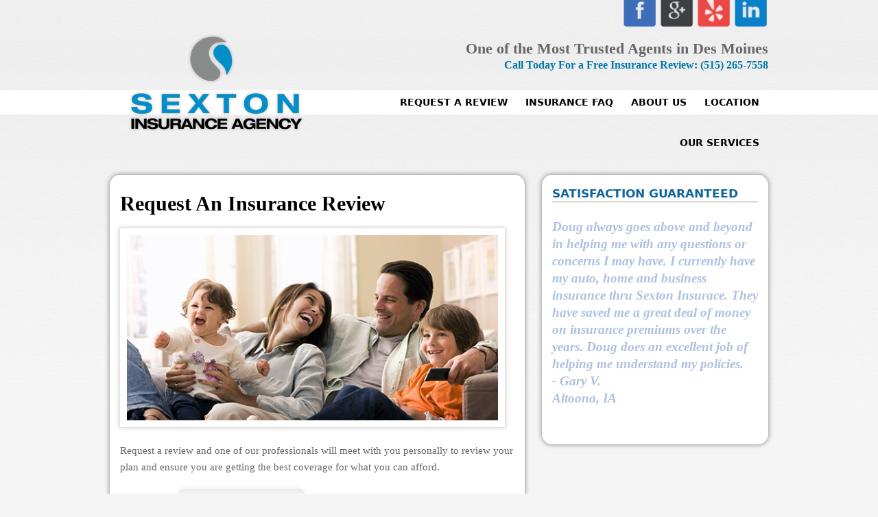

--- FILE ---
content_type: text/html; charset=UTF-8
request_url: https://www.sexton-insurance.com/get-an-insurance-review.php
body_size: 3251
content:
<!doctype html>
<html>
<head>
<meta charset="utf-8">
<title>Request A Insurance Review : Doug Sexton Agency, Inc.</title>
<meta name="description" content="Request a review and one of our professionals will meet with you personally to review your plan and ensure you are getting the best coverage for what you can afford." />
<link href="favicon.ico" rel="shortcut icon">
<link href="includes/style_sheet.css" rel="stylesheet" type="text/css">
<link href="includes/hover.css" rel="stylesheet" type="text/css">

<meta name="viewport" content="width=device-width, initial-scale=1, maximum-scale=1" />
<link href="includes/media-queries.css" rel="stylesheet" type="text/css">


<script type="text/javascript">
function toggle_navigation(showhide) {
	var navigation = document.getElementById('navigation');
		if (navigation.style.display == 'block') {
			navigation.style.display = 'none';
		}
		else if (navigation.style.display == 'none') {
			navigation.style.display = 'block';
		}
		else {
			navigation.style.display = 'none';
		}
}
</script>


<script>
  (function(i,s,o,g,r,a,m){i['GoogleAnalyticsObject']=r;i[r]=i[r]||function(){
  (i[r].q=i[r].q||[]).push(arguments)},i[r].l=1*new Date();a=s.createElement(o),
  m=s.getElementsByTagName(o)[0];a.async=1;a.src=g;m.parentNode.insertBefore(a,m)
  })(window,document,'script','//www.google-analytics.com/analytics.js','ga');

  ga('create', 'UA-3505773-69', 'auto');
  ga('send', 'pageview');

</script>
</head>

<body>
<body>
  <div id="header-full">
<div id="header">
  <table width="100%" border="0" cellspacing="0" cellpadding="0">
    <tr>
      <td width="21%"><a href="index.php"><img src="images/logo.png" width="300" border="0" height="167" alt="Doug Sexton Agency, Inc." /></a></td>
      <td width="79%" valign="top">
      
      <div class="social-top">
		 	 <a href="https://www.facebook.com/DougSextonAgency" target="_blank"><img src="images/social-icons/facebook.png" width="50" alt="Facebook"/></a> 
		  	<a href="https://www.google.com/maps/place/Doug+Sexton+Agency,+Inc./@41.6270406,-93.5665577,15z/data=!4m2!3m1!1s0x0:0x3e0b5149f12ce3c7?sa=X&ved=2ahUKEwjord7EpuDcAhWJx4MKHXkCDT0Q_BIwC3oECAcQCw" target="_blank"><img src="images/social-icons/google-plus.png" width="50" alt="google plus"/></a>
		  	<a href="https://www.yelp.com/biz/doug-sexton-agency-des-moines" target="_blank"><img src="images/social-icons/yelp.png" width="50" alt="yelp"/></a>
			<a href="https://www.linkedin.com/company/doug-sexton-insurance-agency" target="_blank"><img src="images/social-icons/linked-in.png" width="50" alt="LinkIn"/></a>
		  </div>
      
      <div class="header-slogan">One of the Most Trusted Agents in Des Moines</div>
        <div class="header-phone">Call Today For a Free  Insurance Review: (515) 265-7558</div>
        
        <a href="location.php" class="main-nav wobble-horizontal">Location</a>
        <a href="about-us.php" class="main-nav wobble-horizontal">About Us</a>
        <a href="insurance-faq.php" class="main-nav wobble-horizontal">Insurance FAQ</a>
        <a href="get-an-insurance-review.php" class="main-nav wobble-horizontal">Request A Review</a>
        <a href="insurance-services.php" class="main-nav wobble-horizontal">Our Services</a>
        </td>
    </tr>
  </table>
</div>
</div>
  <div id="header-responsive"><div id="show-navigation">
    <a href="javascript:void(0);" onClick="toggle_navigation('show');">
    <img src="images/mobile-menu-button2.png" class="mobile-menu-icon" width="25%" alt="Menu"/></a>
</div>

<div id="navigation" style="display: none;">
        <a href="insurance-services.php">Our Services</a>
        <a href="get-an-insurance-review.php">Request A Review</a>
        <a href="insurance-faq.php">Insurance F.A.Q.</a>
        <a href="about-us.php">About Us</a>
        <a href="location.php">Location</a>
    <a href="index.php" style="border-bottom: 2px solid #D7D7D7;">Home</a>
</div>

  <div id="logo">
      <img src="images/logo.png" id="main-left" alt="Doug Sexton Agency, Inc." width="100%" />
      <a href="tel:(515) 265-7558" onclick="ga('send','event','mobile-click-to-call','click','click-to_call', '100')" class="buttons">Give Us A Call</a>
      <a href="get-an-insurance-review.php" class="buttons">Get Expert Advice</a>
  </div>
</div>

<div id="page-wrap">
  <div id="main-left">
    <p><span class="page-titles">Request An Insurance Review</span><br>
      <br>
      <img src="images/family.jpg" alt="happy secure family" width="94%" class="image-border"/></p>
    <p>Request a review and one of our professionals  will meet with you personally to review your plan and ensure you are getting the best coverage for what you can afford.  </p>
    <form id="f" method="post" action="get-an-insurance-review.php?submit=true#form">
      <table width="100%" border="0" align="center" cellpadding="5" cellspacing="0">
                            <tr>
          <td valign="middle"><div align="right">
              <label for="name">Name:</label>
            </div></td>
          <td><input name="n1" type="text" class="form-input" id="name" value="" size="20" maxlength="50" />
            *</td>
        </tr>
        <tr>
          <td valign="middle"><div align="right">
              <label for="email">Email:</label>
            </div></td>
          <td><input name="e1" type="text" class="form-input" id="email" value="" size="20" maxlength="50" />
            * </td>
        </tr>
        <tr>
          <td valign="middle"><div align="right">
              <label for="phone">Phone:</label>
            </div></td>
          <td><input name="p1" type="text" class="form-input" id="phone" value="" size="20" maxlength="50" />
            * </td>
        </tr>
        <tr>
          <td valign="top">&nbsp;</td>
          <td>&nbsp;</td>
        </tr>
        <tr>
          <td valign="top">&nbsp;</td>
          <td valign="top">Please provide  notes on what you are looking for:</td>
        </tr>
        <tr>
          <td valign="top">&nbsp;</td>
          <td><textarea name="c1" cols="22" rows="6" class="form-input form-textarea-line-height" id="comments"></textarea></td>
        </tr>
        <tr>
          <td valign="top">&nbsp;</td>
          <td><input name="s1" type="submit" class="form-submit-button" id="submit" value="Request A Review" /></td>
        </tr>
      </table>
    </form>
    <p>&nbsp;</p>
  </div>
  <div id="main-right">
    
<span class="headings2">Satisfaction Guaranteed</span><br>
<span class='testimonial-text'>Doug always goes above and beyond in helping me with any questions or concerns I may have. I currently have my auto, home and business insurance thru Sexton Insurace. They have saved me a great deal of money on insurance premiums over the years. Doug does an excellent job of helping me understand my policies.<br>-	Gary V.<br>Altoona, IA</span> <br>
<br>
  </div>
</div>
<div id="footer-full">
  <div style="opacity: 0.80; clear: left; display: block;"><table width="100%" border="0" align="center" cellpadding="5" cellspacing="0">
        <tr bgcolor="#ffffff">
          <td align="center"><a href="https://mn-ia.aaa.com/page/My-AAA-Account/pc/780/c/780.uts" target="_blank"><img src="images/small logos/aaa.jpg" alt="AAA Insurance" width="48" height="30" border="0" /></a></td>
          <td align="center"><a href="https://onlineservice7.progressive.com/SelfService.Web/SelfService.aspx?Page=Non-LoggedIn.VerifyPolicy.ProvidePolicyInformation&amp;cntgrp=A" target="_blank"><img src="images/small logos/progressive-insurance.jpg" alt="Progressive Insurance" width="68" height="25" border="0" /></a></td>
          <td align="center"><a href="http://www.auto-owners.com/" target="_blank"><img src="images/small logos/auto-owners-insurance.png" width="90" height="30" alt=""/></a></td>
          <td align="center"><a href="https://www.dairylandinsurance.com/" target="_blank"><img src="images/small logos/dairyland-insurance.png" width="83" height="30" alt=""/></a></td>
          <td align="center"><a href="https://www.alliedinsurance.com/" target="_blank"><img src="images/small logos/nationwide-insurance.png" width="30" height="30" alt=""/></a></td>
          <td align="center"><a href="http://www.partnersmutual.com/PMIC/" target="_blank"><img src="images/small logos/partners-mutual-insurance.png" width="55" height="30" alt=""/></a></td>
        </tr>
      </table></div>

<div id="footer">
  <table width="960" border="0" align="center" cellpadding="10" cellspacing="0">
    <tr>
      <td width="390" class="footer-text">&nbsp;</td>
      <td width="530">&nbsp;</td>
    </tr>
    <tr>
      <td colspan="2" align="center" valign="top" class="footer-text">
        <a href="insurance-services.php" class="footer-links">Our Services</a> | 
        <a href="get-an-insurance-review.php" class="footer-links">Request A Review</a> |
        <a href="insurance-faq.php" class="footer-links">Insurance FAQ</a> | 
        <a href="about-us.php" class="footer-links">About Us</a> | 
        <a href="location.php" class="footer-links">Location</a>
    </td>
    </tr>
    <tr>
      <td height="30" colspan="2"><hr size="1"></td>
    </tr>
    <tr>
      <td valign="top" class="footer-text"><div itemscope itemtype="http://schema.org/LocalBusiness">
    <div itemprop="name"><strong>Doug Sexton Agency, Inc.</strong></div>
    <div itemprop="address" itemscope itemtype="http://schema.org/PostalAddress">
        <span itemprop="streetAddress">3521 E 26th St</span><br>
        <span itemprop="addressLocality">Des Moines</span>, <span itemprop="addressRegion">IA</span> <span itemprop="postalCode">50317</span>
    </div>
    <span itemprop="telephone">(515) 265-7558</span>
</div></td>
      <td align="right" valign="top">
      <a href="https://www.facebook.com/DougSextonAgency" target="_blank"><img src="images/social-icons/facebook.png" width="48" height="48" alt="facebook"/></a> &nbsp;
      <a href="https://www.google.com/maps/place/Doug+Sexton+Agency,+Inc./@41.6270406,-93.5665577,15z/data=!4m2!3m1!1s0x0:0x3e0b5149f12ce3c7?sa=X&ved=2ahUKEwjord7EpuDcAhWJx4MKHXkCDT0Q_BIwC3oECAcQCw" target="_blank"><img src="images/social-icons/google-plus.png" width="48" height="48" alt="google"/></a> &nbsp;
            <a href="https://www.yelp.com/biz/doug-sexton-agency-des-moines" target="_blank"><img src="images/social-icons/yelp.png" width="48" alt="yelp"/></a>
		  <a href="https://www.linkedin.com/company/doug-sexton-insurance-agency" target="_blank"><img src="images/social-icons/linked-in.png" width="48" height="48" alt="linkedin"/></a>
      
        <p><span class="footer-text">Copyright © 2026 Doug Sexton Agency, Inc.<br><a href="https://www.rbwebdev.com" class="footer-text" target="_blank">Web Site By: RB Web Development</a>
        </span><br>
      </p></td>
    </tr>
    <tr>
      <td valign="top" class="footer-text">&nbsp;</td>
      <td valign="top">&nbsp;</td>
    </tr>
  </table>
</div>
</div>
<div id="footer-responsive">
  <table width="90%" border="0" align="center" cellpadding="10" cellspacing="0">
  <tr>
    <td width="63%" valign="top" class="footer-text"><div itemscope itemtype="http://schema.org/LocalBusiness">
    <div itemprop="name"><strong>Doug Sexton Agency, Inc.</strong></div>
    <div itemprop="address" itemscope itemtype="http://schema.org/PostalAddress">
        <span itemprop="streetAddress">3521 E 26th St</span><br>
        <span itemprop="addressLocality">Des Moines</span>, <span itemprop="addressRegion">IA</span> <span itemprop="postalCode">50317</span>
    </div>
    <span itemprop="telephone">(515) 265-7558</span>
</div></td>
  </tr>
  <tr>
    <td valign="top" class="footer-text"><a href="https://www.facebook.com/DougSextonAgency" target="_blank"><img src="images/facebook.png" width="48" height="48" alt=""/></a> &nbsp; <a href="https://plus.google.com/+SextonInsuranceAgencyDesMoines" target="_blank"><img src="images/Google+.png" width="48" height="48" alt=""/></a> &nbsp; <a href="https://www.linkedin.com/company/doug-sexton-insurance-agency" target="_blank"><img src="images/Linkedin.png" width="48" height="48" alt=""/></a></td>
  </tr>
  <tr>
    <td valign="top" class="footer-text">Copyright © 2026 Doug Sexton Agency, Inc.<br><a href="https://www.rbwebdev.com" class="footer-text" target="_blank">Web Site By: RB Web Development</a></td>
  </tr>
</table>
</div>
</body>
</html>


--- FILE ---
content_type: text/css
request_url: https://www.sexton-insurance.com/includes/style_sheet.css
body_size: 1626
content:
body {
	font-family: Baskerville, "Palatino Linotype", Palatino, "Century Schoolbook L", "Times New Roman", serif;
	font-size: 15px;
	color: #666;
	background-image: url(../images/mast-bg-repeat.jpg);
	background-color: #F5F5F5;
	background-repeat: repeat-x;
	margin-top: 0px;
	margin-right: 0px;
	margin-bottom: 0px;
	margin-left: 0px;
	padding-top: 0px;
	padding-right: 0px;
	padding-bottom: 0px;
	padding-left: 0px;
	line-height: 24px;
}
a {
	color: #008CC8;
}
a:hover {
	color: #ACACAC;
	text-decoration: underline;
}
#page-wrap {
	width: 960px;
	margin-right: auto;
	margin-left: auto;
}
#header {
	width: 960px;
	margin-bottom: 30px;
	margin-top: 0px;
	display: block;
	margin-right: auto;
	margin-left: auto;
}
.header-slogan {
	text-align: right;
	font-weight: bold;
	font-size: 22px;
	margin-top: 59px;
	text-transform: none;
	
}
.header-phone {
	text-align: right;
	font-weight: bold;
	color: #0078A9;
	font-size: 16px;	
}
#banner-images {
	display:block;
	-webkit-border-radius:20px;
	-moz-border-radius:20px;
	border-radius:20px;
	background-color: #ffffff;
	width: 960px;
	height: 300px;
	border: 0px solid #CCC;
	padding: 0px;
	margin-right: auto;
	margin-left: auto;
	overflow: hidden;
	margin-bottom: 40px;
	-webkit-box-shadow: 0px 0px 6px 1px #999;
	box-shadow: 0px 0px 6px 1px #999;
}
#banner-images-inside {
	display:block;
	-webkit-border-radius:20px;
	-moz-border-radius:20px;
	border-radius:20px;
	background-color: #F2DEC6;
	width: 1000px;
	height: 157px;
	border: 0px solid #CCC;
	padding: 0px;
	margin-right: auto;
	margin-left: auto;
	overflow: hidden;
	margin-bottom: 20px;
	-webkit-box-shadow: 0px 0px 6px 2px #999;
	box-shadow: 0px 0px 6px 2px #999;
}

#main-left {
	width: 575px;
	float: left;
	background-color: #FFFFFF;
	padding-left: 15px;
	padding-right: 15px;
	border-radius: 15px;
	padding-top: 15px;
	padding-bottom: 30px;
	display: block;
	margin-bottom: 100px;
	-webkit-box-shadow: 0px 0px 6px 1px #999;
	box-shadow: 0px 0px 6px 1px #999;

}
#main-right {
	width: 300px;
	float: right;
	background-color: #FFFFFF;
	padding-left: 15px;
	padding-right: 15px;
	border-radius: 15px;
	padding-top: 15px;
	padding-bottom: 30px;
	display: block;
	margin-bottom: 100px;
	-webkit-box-shadow: 0px 0px 6px 1px #999;
	box-shadow: 0px 0px 6px 1px #999;
}
#sidebar-form {
	background-color: #F4F4F4;
	border-radius: 15px;
	display: block;
	padding-top: 20px;
	padding-right: 15px;
	padding-left: 15px;
	padding-bottom: 20px;
}

#footer {
	width: 100%;
	clear: both;
	background-color: #3E3E3E;
	display: block;
}
.main-nav {
	display: block;
	float: right;
	padding-left: 13px;
	padding-right: 13px;
	color: #000000;
	text-transform: uppercase;
	font-size: 14px;
	text-align: center;
	font-weight: 700;
	text-decoration: none;
	margin-top: 25px;
	padding-top: 5px;
	padding-bottom: 5px;
	font-family: Segoe, "Segoe UI", "DejaVu Sans", "Trebuchet MS", Verdana, sans-serif;
}
.main-nav:hover {
	color: #000000;
	text-decoration: none;
	background-color: #D3E7F0;
}

.small-text {
	font-family: Arial, Helvetica, sans-serif;
	font-size: 10px;
}
.copyright {
	color: #666666;
	font-family: Arial, Helvetica, sans-serif;
	font-size: 10px;
}
.page-titles {
	font-size: 30px;
	color: #000000;
	font-weight: 700;
	font-family: Cambria, "Hoefler Text", "Liberation Serif", Times, "Times New Roman", serif;
	text-align: center;
	display: block;
	float: left;
	padding-bottom: 10px;
}
.paragraph-spacing {
	line-height: 17px;
}
.headings1 {
	font-weight: 700;
	color: #008ECA;
	text-transform: uppercase;
	font-size: 16px;
	font-style: italic;
}
.headings-home {
	font-weight: 700;
	color: #BC6300;
	text-transform: uppercase;
	font-size: 16px;
	font-style: italic;
}
.headings2 {
	font-weight: 700;
	color: #0E649E;
	text-transform: uppercase;
	font-size: 17px;
	border-bottom: 1px solid #989898;
	display: block;
	font-family: Segoe, "Segoe UI", "DejaVu Sans", "Trebuchet MS", Verdana, sans-serif;
}
.cta-button {
	border: 2px solid #CCC;
	padding: 10px;
	-webkit-border-radius: 8px;
	-moz-border-radius: 8px;
	border-radius: 8px;
	font-size: 14px;
	font-weight: bold;
	color: #FFF;
	background-color: #F60;
	text-decoration: none;
}
.cta-button:hover {
	background-color: #F80;
	color: #FFF;
	text-decoration: none;
}
.testimonial-text {
	color: #AEBFE0;
	font-size: 19px;
	font-style: italic;
	font-weight: bold;
}
.footer-text {
	color: #FFFFFF;	
}
.footer-links {
	color: #FFFFFF;
	text-decoration: none;
	font-size: 15px;
	font-family: Segoe, "Segoe UI", "DejaVu Sans", "Trebuchet MS", Verdana, sans-serif;
	font-weight: 700;
	text-transform: uppercase;
	padding-left: 17px;
	padding-right: 17px;
}
.footer-links:hover {
	text-decoration: none;
	color: #C0C0C0;
}
.image-border {
	border: 10px solid #ffffff;
	-webkit-box-shadow: 0px 0px 6px 1px #ccc;
	box-shadow: 0px 0px 6px 1px #ccc;
}
.image-border-2 {
	border: 10px solid #F0F0F0;
	-webkit-box-shadow: 0px 0px 6px 1px #ccc;
	box-shadow: 0px 0px 6px 1px #ccc;
}
.image-border-2:hover {
	border: 10px solid #F6F6F6;
	-webkit-box-shadow: 0px 0px 6px 1px #ccc;
	box-shadow: 0px 0px 6px 1px #ccc;
}



/*----------start form styling----------------*/
.form-labels {
	font-family: Verdana, Geneva, sans-serif;
	font-size: 14px;
	color: #999;
	font-weight: bold;
}
.form-input {
	-webkit-border-radius: 8px; 
	-moz-border-radius: 8px; 
	border-radius: 8px;
	color: #666666;
	padding: 6px;
	border: solid 1px #E5E5E5;
	outline: 0;
	background: #FFFFFF url('bg_form.png') left top repeat-x;
	background: -webkit-gradient(linear, left top, left 25, from(#FFFFFF), color-stop(4%, #EEEEEE), to(#FFFFFF));
	background: -moz-linear-gradient(top, #FFFFFF, #EEEEEE 1px, #FFFFFF 25px);
	box-shadow: rgba(0, 0, 0, 0.1) 0px 0px 8px;
	-moz-box-shadow: rgba(0, 0, 0, 0.1) 0px 0px 8px;
	-webkit-box-shadow: rgba(0, 0, 0, 0.1) 0px 0px 8px;
	font-family: Verdana, Tahoma, sans-serif;
	font-size: 13px;
	line-height: 100%;
	font-weight: bold;
}
.form-input:hover {
	border-color: #CCC;
	-webkit-box-shadow: rgba(0, 0, 0, 0.15) 0px 0px 8px;
}
.form-input:focus {
	border-color: #BAD5E9;
	-webkit-box-shadow: rgba(0, 0, 0, 0.15) 0px 0px 8px;
}
.form-textarea-line-height {
	line-height: 150%;
}
.form-submit-button {
	border:2px solid #CCC;
	padding:7px;
	-webkit-border-radius: 8px;
	-moz-border-radius: 8px;
	border-radius: 8px;
	font-size:15px;
	font-weight:bold;
	color: #FFF;
	background-color: #F60;
}
.form-submit-button:hover {
	border-color: #CCC;
	background-color: #F90;
	cursor: hand;
	cursor: pointer;
}



/*---------responsive styles----------------*/
.image-border-align-left {
	border: 10px solid #FFFFFF;
	box-shadow: 0px 0px 3px 3px #ccc;
	display: block;
	margin-top: 5px;
	margin-right: 15px;
	margin-bottom: 5px;
	margin-left: 5px;
	float: left;
}
#header-responsive {
	display: none;
	width: 100%;
	clear: both;
}
#footer-responsive {
	display: none;
	width: 100%;
	clear: both;
	background-color: rgba(0,0,0,0.60);
	border-top: 5px solid #333333;
}
.mobile-menu-icon {
	padding-top: 15px;
	padding-bottom: 10px;
	padding-left: 15px;
	
}

#show-navigation {
	display: block;
	width: 100%;
	background-color: #555555;
	text-align: left;
}
#navigation {
	display: block;
	width: 100%;
	background-color: #000000;
	overflow-x: hidden;
	overflow-y: hidden;
}
#navigation a {
	display: block;
	width: 100%;
	color: #ffffff;
	padding-left: 25px;
	border-top: 1px solid #D7D7D7;
	padding-top: 15px;
	padding-bottom: 15px;
	text-decoration: none;
	font-size: 1em;
	background-color: #333333;
	margin: 0px;
}
#logo {
	display: block;
	width: 90%;
	margin: auto;
	text-align: center;
	padding: 15px;

}
.buttons {
	color: #FFFFFF;
	display: block;
	padding-top: 10px;
	padding-bottom: 10px;
	background-color: #008EC9;
	border-top-right-radius: 10px;
	border-top-left-radius: 10px;
	border-bottom-right-radius: 10px;
	border-bottom-left-radius: 10px;
	margin-top: 10px;
	margin-bottom: 10px;
	text-decoration: none;
	font-size: 1em;
	font-weight: bold;
	margin-left: auto;
	margin-right: auto;
	border: 1px solid #CBCBCB;
}
.social-top {
	display: block;
	float: right;
	margin-top: -10px;
}
.social-top:hover {
	margin-top: -5px;
}

--- FILE ---
content_type: text/css
request_url: https://www.sexton-insurance.com/includes/media-queries.css
body_size: 204
content:
/************************************************************************************
larger than 1000 = no changes
*************************************************************************************/
@media screen and (max-width: 3000px) {

	#page-wrap {
		width: 960px;
	}

}

/************************************************************************************
smaller than 1000 = Small Broswers
*************************************************************************************/
@media screen and (max-width: 1000px) {

	#page-wrap {
		width: 960px;
	}

}

/************************************************************************************
smaller than 800 = IPAD and Large Smart Phones
*************************************************************************************/
@media screen and (max-width: 999px) {
	
	
	#header-full {
		display: none;
	}
	#header-responsive {
		display: block;
	}
	#footer-full {
		display: none;
	}
	#footer-responsive {
		display: block;
	}

	#page-wrap {
		width: 90%;
	}

	body {
	font-size: 15px;
	color: #666;
	background-size: 100% 555px;
	}
	
	#sidebar-form {
		display: none;
	}
	#banner-images {
		display: none;
	}
	#slider img {
		width: 100%;
	}
	
	#main-left {
		clear: both;
		width: 90%;
		margin-right: auto;
		margin-left: auto;
		float: none;
		margin-bottom: 50px;
		margin-top: 35px;
		padding: 15px;
	}
	#main-right {
		clear: both;
		width: 90%;
		margin-right: auto;
		margin-left: auto;
		float: none;
		margin-bottom: 50px;
		margin-top: 35px;
		padding: 15px;
	}
	.image-border-align-left {
		float: none;
		clear: right;
		margin-bottom: 20px;
	}
}

/************************************************************************************
smaller than 600 = Medium Smartphones
*************************************************************************************/
@media screen and (max-width: 860px) {

}

/************************************************************************************
smaller than 480 = Small Smartphones
*************************************************************************************/
@media screen and (max-width: 730px) {

}
